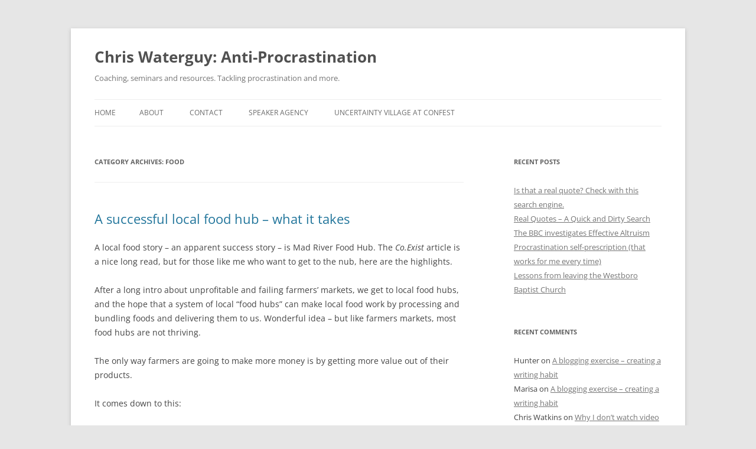

--- FILE ---
content_type: text/html; charset=UTF-8
request_url: https://www.chriswaterguy.com/category/ecology/food/
body_size: 11051
content:
<!DOCTYPE html>
<html lang="en-US">
<head>
<meta charset="UTF-8" />
<meta name="viewport" content="width=device-width, initial-scale=1.0" />
<title>Food | Chris Waterguy: Anti-Procrastination</title>
<link rel="profile" href="https://gmpg.org/xfn/11" />
<link rel="pingback" href="https://www.chriswaterguy.com/xmlrpc.php">
<meta name='robots' content='max-image-preview:large' />
<link rel='dns-prefetch' href='//secure.gravatar.com' />
<link rel='dns-prefetch' href='//stats.wp.com' />
<link rel='dns-prefetch' href='//v0.wordpress.com' />
<link rel='preconnect' href='//c0.wp.com' />
<link rel="alternate" type="application/rss+xml" title="Chris Waterguy: Anti-Procrastination &raquo; Feed" href="https://www.chriswaterguy.com/feed/" />
<link rel="alternate" type="application/rss+xml" title="Chris Waterguy: Anti-Procrastination &raquo; Comments Feed" href="https://www.chriswaterguy.com/comments/feed/" />
<link rel="alternate" type="application/rss+xml" title="Chris Waterguy: Anti-Procrastination &raquo; Food Category Feed" href="https://www.chriswaterguy.com/category/ecology/food/feed/" />
<style id='wp-img-auto-sizes-contain-inline-css' type='text/css'>
img:is([sizes=auto i],[sizes^="auto," i]){contain-intrinsic-size:3000px 1500px}
/*# sourceURL=wp-img-auto-sizes-contain-inline-css */
</style>
<style id='wp-emoji-styles-inline-css' type='text/css'>

	img.wp-smiley, img.emoji {
		display: inline !important;
		border: none !important;
		box-shadow: none !important;
		height: 1em !important;
		width: 1em !important;
		margin: 0 0.07em !important;
		vertical-align: -0.1em !important;
		background: none !important;
		padding: 0 !important;
	}
/*# sourceURL=wp-emoji-styles-inline-css */
</style>
<style id='wp-block-library-inline-css' type='text/css'>
:root{--wp-block-synced-color:#7a00df;--wp-block-synced-color--rgb:122,0,223;--wp-bound-block-color:var(--wp-block-synced-color);--wp-editor-canvas-background:#ddd;--wp-admin-theme-color:#007cba;--wp-admin-theme-color--rgb:0,124,186;--wp-admin-theme-color-darker-10:#006ba1;--wp-admin-theme-color-darker-10--rgb:0,107,160.5;--wp-admin-theme-color-darker-20:#005a87;--wp-admin-theme-color-darker-20--rgb:0,90,135;--wp-admin-border-width-focus:2px}@media (min-resolution:192dpi){:root{--wp-admin-border-width-focus:1.5px}}.wp-element-button{cursor:pointer}:root .has-very-light-gray-background-color{background-color:#eee}:root .has-very-dark-gray-background-color{background-color:#313131}:root .has-very-light-gray-color{color:#eee}:root .has-very-dark-gray-color{color:#313131}:root .has-vivid-green-cyan-to-vivid-cyan-blue-gradient-background{background:linear-gradient(135deg,#00d084,#0693e3)}:root .has-purple-crush-gradient-background{background:linear-gradient(135deg,#34e2e4,#4721fb 50%,#ab1dfe)}:root .has-hazy-dawn-gradient-background{background:linear-gradient(135deg,#faaca8,#dad0ec)}:root .has-subdued-olive-gradient-background{background:linear-gradient(135deg,#fafae1,#67a671)}:root .has-atomic-cream-gradient-background{background:linear-gradient(135deg,#fdd79a,#004a59)}:root .has-nightshade-gradient-background{background:linear-gradient(135deg,#330968,#31cdcf)}:root .has-midnight-gradient-background{background:linear-gradient(135deg,#020381,#2874fc)}:root{--wp--preset--font-size--normal:16px;--wp--preset--font-size--huge:42px}.has-regular-font-size{font-size:1em}.has-larger-font-size{font-size:2.625em}.has-normal-font-size{font-size:var(--wp--preset--font-size--normal)}.has-huge-font-size{font-size:var(--wp--preset--font-size--huge)}.has-text-align-center{text-align:center}.has-text-align-left{text-align:left}.has-text-align-right{text-align:right}.has-fit-text{white-space:nowrap!important}#end-resizable-editor-section{display:none}.aligncenter{clear:both}.items-justified-left{justify-content:flex-start}.items-justified-center{justify-content:center}.items-justified-right{justify-content:flex-end}.items-justified-space-between{justify-content:space-between}.screen-reader-text{border:0;clip-path:inset(50%);height:1px;margin:-1px;overflow:hidden;padding:0;position:absolute;width:1px;word-wrap:normal!important}.screen-reader-text:focus{background-color:#ddd;clip-path:none;color:#444;display:block;font-size:1em;height:auto;left:5px;line-height:normal;padding:15px 23px 14px;text-decoration:none;top:5px;width:auto;z-index:100000}html :where(.has-border-color){border-style:solid}html :where([style*=border-top-color]){border-top-style:solid}html :where([style*=border-right-color]){border-right-style:solid}html :where([style*=border-bottom-color]){border-bottom-style:solid}html :where([style*=border-left-color]){border-left-style:solid}html :where([style*=border-width]){border-style:solid}html :where([style*=border-top-width]){border-top-style:solid}html :where([style*=border-right-width]){border-right-style:solid}html :where([style*=border-bottom-width]){border-bottom-style:solid}html :where([style*=border-left-width]){border-left-style:solid}html :where(img[class*=wp-image-]){height:auto;max-width:100%}:where(figure){margin:0 0 1em}html :where(.is-position-sticky){--wp-admin--admin-bar--position-offset:var(--wp-admin--admin-bar--height,0px)}@media screen and (max-width:600px){html :where(.is-position-sticky){--wp-admin--admin-bar--position-offset:0px}}

/*# sourceURL=wp-block-library-inline-css */
</style><style id='global-styles-inline-css' type='text/css'>
:root{--wp--preset--aspect-ratio--square: 1;--wp--preset--aspect-ratio--4-3: 4/3;--wp--preset--aspect-ratio--3-4: 3/4;--wp--preset--aspect-ratio--3-2: 3/2;--wp--preset--aspect-ratio--2-3: 2/3;--wp--preset--aspect-ratio--16-9: 16/9;--wp--preset--aspect-ratio--9-16: 9/16;--wp--preset--color--black: #000000;--wp--preset--color--cyan-bluish-gray: #abb8c3;--wp--preset--color--white: #fff;--wp--preset--color--pale-pink: #f78da7;--wp--preset--color--vivid-red: #cf2e2e;--wp--preset--color--luminous-vivid-orange: #ff6900;--wp--preset--color--luminous-vivid-amber: #fcb900;--wp--preset--color--light-green-cyan: #7bdcb5;--wp--preset--color--vivid-green-cyan: #00d084;--wp--preset--color--pale-cyan-blue: #8ed1fc;--wp--preset--color--vivid-cyan-blue: #0693e3;--wp--preset--color--vivid-purple: #9b51e0;--wp--preset--color--blue: #21759b;--wp--preset--color--dark-gray: #444;--wp--preset--color--medium-gray: #9f9f9f;--wp--preset--color--light-gray: #e6e6e6;--wp--preset--gradient--vivid-cyan-blue-to-vivid-purple: linear-gradient(135deg,rgb(6,147,227) 0%,rgb(155,81,224) 100%);--wp--preset--gradient--light-green-cyan-to-vivid-green-cyan: linear-gradient(135deg,rgb(122,220,180) 0%,rgb(0,208,130) 100%);--wp--preset--gradient--luminous-vivid-amber-to-luminous-vivid-orange: linear-gradient(135deg,rgb(252,185,0) 0%,rgb(255,105,0) 100%);--wp--preset--gradient--luminous-vivid-orange-to-vivid-red: linear-gradient(135deg,rgb(255,105,0) 0%,rgb(207,46,46) 100%);--wp--preset--gradient--very-light-gray-to-cyan-bluish-gray: linear-gradient(135deg,rgb(238,238,238) 0%,rgb(169,184,195) 100%);--wp--preset--gradient--cool-to-warm-spectrum: linear-gradient(135deg,rgb(74,234,220) 0%,rgb(151,120,209) 20%,rgb(207,42,186) 40%,rgb(238,44,130) 60%,rgb(251,105,98) 80%,rgb(254,248,76) 100%);--wp--preset--gradient--blush-light-purple: linear-gradient(135deg,rgb(255,206,236) 0%,rgb(152,150,240) 100%);--wp--preset--gradient--blush-bordeaux: linear-gradient(135deg,rgb(254,205,165) 0%,rgb(254,45,45) 50%,rgb(107,0,62) 100%);--wp--preset--gradient--luminous-dusk: linear-gradient(135deg,rgb(255,203,112) 0%,rgb(199,81,192) 50%,rgb(65,88,208) 100%);--wp--preset--gradient--pale-ocean: linear-gradient(135deg,rgb(255,245,203) 0%,rgb(182,227,212) 50%,rgb(51,167,181) 100%);--wp--preset--gradient--electric-grass: linear-gradient(135deg,rgb(202,248,128) 0%,rgb(113,206,126) 100%);--wp--preset--gradient--midnight: linear-gradient(135deg,rgb(2,3,129) 0%,rgb(40,116,252) 100%);--wp--preset--font-size--small: 13px;--wp--preset--font-size--medium: 20px;--wp--preset--font-size--large: 36px;--wp--preset--font-size--x-large: 42px;--wp--preset--spacing--20: 0.44rem;--wp--preset--spacing--30: 0.67rem;--wp--preset--spacing--40: 1rem;--wp--preset--spacing--50: 1.5rem;--wp--preset--spacing--60: 2.25rem;--wp--preset--spacing--70: 3.38rem;--wp--preset--spacing--80: 5.06rem;--wp--preset--shadow--natural: 6px 6px 9px rgba(0, 0, 0, 0.2);--wp--preset--shadow--deep: 12px 12px 50px rgba(0, 0, 0, 0.4);--wp--preset--shadow--sharp: 6px 6px 0px rgba(0, 0, 0, 0.2);--wp--preset--shadow--outlined: 6px 6px 0px -3px rgb(255, 255, 255), 6px 6px rgb(0, 0, 0);--wp--preset--shadow--crisp: 6px 6px 0px rgb(0, 0, 0);}:where(.is-layout-flex){gap: 0.5em;}:where(.is-layout-grid){gap: 0.5em;}body .is-layout-flex{display: flex;}.is-layout-flex{flex-wrap: wrap;align-items: center;}.is-layout-flex > :is(*, div){margin: 0;}body .is-layout-grid{display: grid;}.is-layout-grid > :is(*, div){margin: 0;}:where(.wp-block-columns.is-layout-flex){gap: 2em;}:where(.wp-block-columns.is-layout-grid){gap: 2em;}:where(.wp-block-post-template.is-layout-flex){gap: 1.25em;}:where(.wp-block-post-template.is-layout-grid){gap: 1.25em;}.has-black-color{color: var(--wp--preset--color--black) !important;}.has-cyan-bluish-gray-color{color: var(--wp--preset--color--cyan-bluish-gray) !important;}.has-white-color{color: var(--wp--preset--color--white) !important;}.has-pale-pink-color{color: var(--wp--preset--color--pale-pink) !important;}.has-vivid-red-color{color: var(--wp--preset--color--vivid-red) !important;}.has-luminous-vivid-orange-color{color: var(--wp--preset--color--luminous-vivid-orange) !important;}.has-luminous-vivid-amber-color{color: var(--wp--preset--color--luminous-vivid-amber) !important;}.has-light-green-cyan-color{color: var(--wp--preset--color--light-green-cyan) !important;}.has-vivid-green-cyan-color{color: var(--wp--preset--color--vivid-green-cyan) !important;}.has-pale-cyan-blue-color{color: var(--wp--preset--color--pale-cyan-blue) !important;}.has-vivid-cyan-blue-color{color: var(--wp--preset--color--vivid-cyan-blue) !important;}.has-vivid-purple-color{color: var(--wp--preset--color--vivid-purple) !important;}.has-black-background-color{background-color: var(--wp--preset--color--black) !important;}.has-cyan-bluish-gray-background-color{background-color: var(--wp--preset--color--cyan-bluish-gray) !important;}.has-white-background-color{background-color: var(--wp--preset--color--white) !important;}.has-pale-pink-background-color{background-color: var(--wp--preset--color--pale-pink) !important;}.has-vivid-red-background-color{background-color: var(--wp--preset--color--vivid-red) !important;}.has-luminous-vivid-orange-background-color{background-color: var(--wp--preset--color--luminous-vivid-orange) !important;}.has-luminous-vivid-amber-background-color{background-color: var(--wp--preset--color--luminous-vivid-amber) !important;}.has-light-green-cyan-background-color{background-color: var(--wp--preset--color--light-green-cyan) !important;}.has-vivid-green-cyan-background-color{background-color: var(--wp--preset--color--vivid-green-cyan) !important;}.has-pale-cyan-blue-background-color{background-color: var(--wp--preset--color--pale-cyan-blue) !important;}.has-vivid-cyan-blue-background-color{background-color: var(--wp--preset--color--vivid-cyan-blue) !important;}.has-vivid-purple-background-color{background-color: var(--wp--preset--color--vivid-purple) !important;}.has-black-border-color{border-color: var(--wp--preset--color--black) !important;}.has-cyan-bluish-gray-border-color{border-color: var(--wp--preset--color--cyan-bluish-gray) !important;}.has-white-border-color{border-color: var(--wp--preset--color--white) !important;}.has-pale-pink-border-color{border-color: var(--wp--preset--color--pale-pink) !important;}.has-vivid-red-border-color{border-color: var(--wp--preset--color--vivid-red) !important;}.has-luminous-vivid-orange-border-color{border-color: var(--wp--preset--color--luminous-vivid-orange) !important;}.has-luminous-vivid-amber-border-color{border-color: var(--wp--preset--color--luminous-vivid-amber) !important;}.has-light-green-cyan-border-color{border-color: var(--wp--preset--color--light-green-cyan) !important;}.has-vivid-green-cyan-border-color{border-color: var(--wp--preset--color--vivid-green-cyan) !important;}.has-pale-cyan-blue-border-color{border-color: var(--wp--preset--color--pale-cyan-blue) !important;}.has-vivid-cyan-blue-border-color{border-color: var(--wp--preset--color--vivid-cyan-blue) !important;}.has-vivid-purple-border-color{border-color: var(--wp--preset--color--vivid-purple) !important;}.has-vivid-cyan-blue-to-vivid-purple-gradient-background{background: var(--wp--preset--gradient--vivid-cyan-blue-to-vivid-purple) !important;}.has-light-green-cyan-to-vivid-green-cyan-gradient-background{background: var(--wp--preset--gradient--light-green-cyan-to-vivid-green-cyan) !important;}.has-luminous-vivid-amber-to-luminous-vivid-orange-gradient-background{background: var(--wp--preset--gradient--luminous-vivid-amber-to-luminous-vivid-orange) !important;}.has-luminous-vivid-orange-to-vivid-red-gradient-background{background: var(--wp--preset--gradient--luminous-vivid-orange-to-vivid-red) !important;}.has-very-light-gray-to-cyan-bluish-gray-gradient-background{background: var(--wp--preset--gradient--very-light-gray-to-cyan-bluish-gray) !important;}.has-cool-to-warm-spectrum-gradient-background{background: var(--wp--preset--gradient--cool-to-warm-spectrum) !important;}.has-blush-light-purple-gradient-background{background: var(--wp--preset--gradient--blush-light-purple) !important;}.has-blush-bordeaux-gradient-background{background: var(--wp--preset--gradient--blush-bordeaux) !important;}.has-luminous-dusk-gradient-background{background: var(--wp--preset--gradient--luminous-dusk) !important;}.has-pale-ocean-gradient-background{background: var(--wp--preset--gradient--pale-ocean) !important;}.has-electric-grass-gradient-background{background: var(--wp--preset--gradient--electric-grass) !important;}.has-midnight-gradient-background{background: var(--wp--preset--gradient--midnight) !important;}.has-small-font-size{font-size: var(--wp--preset--font-size--small) !important;}.has-medium-font-size{font-size: var(--wp--preset--font-size--medium) !important;}.has-large-font-size{font-size: var(--wp--preset--font-size--large) !important;}.has-x-large-font-size{font-size: var(--wp--preset--font-size--x-large) !important;}
/*# sourceURL=global-styles-inline-css */
</style>

<style id='classic-theme-styles-inline-css' type='text/css'>
/*! This file is auto-generated */
.wp-block-button__link{color:#fff;background-color:#32373c;border-radius:9999px;box-shadow:none;text-decoration:none;padding:calc(.667em + 2px) calc(1.333em + 2px);font-size:1.125em}.wp-block-file__button{background:#32373c;color:#fff;text-decoration:none}
/*# sourceURL=/wp-includes/css/classic-themes.min.css */
</style>
<link rel='stylesheet' id='twentytwelve-fonts-css' href='https://www.chriswaterguy.com/wp-content/themes/twentytwelve/fonts/font-open-sans.css?ver=20230328' type='text/css' media='all' />
<link rel='stylesheet' id='twentytwelve-style-css' href='https://www.chriswaterguy.com/wp-content/themes/twentytwelve/style.css?ver=20251202' type='text/css' media='all' />
<link rel='stylesheet' id='twentytwelve-block-style-css' href='https://www.chriswaterguy.com/wp-content/themes/twentytwelve/css/blocks.css?ver=20251031' type='text/css' media='all' />
<script type="text/javascript" src="https://c0.wp.com/c/6.9/wp-includes/js/jquery/jquery.min.js" id="jquery-core-js"></script>
<script type="text/javascript" src="https://c0.wp.com/c/6.9/wp-includes/js/jquery/jquery-migrate.min.js" id="jquery-migrate-js"></script>
<script type="text/javascript" src="https://www.chriswaterguy.com/wp-content/themes/twentytwelve/js/navigation.js?ver=20250303" id="twentytwelve-navigation-js" defer="defer" data-wp-strategy="defer"></script>
<link rel="https://api.w.org/" href="https://www.chriswaterguy.com/wp-json/" /><link rel="alternate" title="JSON" type="application/json" href="https://www.chriswaterguy.com/wp-json/wp/v2/categories/73" /><link rel="EditURI" type="application/rsd+xml" title="RSD" href="https://www.chriswaterguy.com/xmlrpc.php?rsd" />

<script type="text/javascript">
(function(url){
	if(/(?:Chrome\/26\.0\.1410\.63 Safari\/537\.31|WordfenceTestMonBot)/.test(navigator.userAgent)){ return; }
	var addEvent = function(evt, handler) {
		if (window.addEventListener) {
			document.addEventListener(evt, handler, false);
		} else if (window.attachEvent) {
			document.attachEvent('on' + evt, handler);
		}
	};
	var removeEvent = function(evt, handler) {
		if (window.removeEventListener) {
			document.removeEventListener(evt, handler, false);
		} else if (window.detachEvent) {
			document.detachEvent('on' + evt, handler);
		}
	};
	var evts = 'contextmenu dblclick drag dragend dragenter dragleave dragover dragstart drop keydown keypress keyup mousedown mousemove mouseout mouseover mouseup mousewheel scroll'.split(' ');
	var logHuman = function() {
		if (window.wfLogHumanRan) { return; }
		window.wfLogHumanRan = true;
		var wfscr = document.createElement('script');
		wfscr.type = 'text/javascript';
		wfscr.async = true;
		wfscr.src = url + '&r=' + Math.random();
		(document.getElementsByTagName('head')[0]||document.getElementsByTagName('body')[0]).appendChild(wfscr);
		for (var i = 0; i < evts.length; i++) {
			removeEvent(evts[i], logHuman);
		}
	};
	for (var i = 0; i < evts.length; i++) {
		addEvent(evts[i], logHuman);
	}
})('//www.chriswaterguy.com/?wordfence_lh=1&hid=34D01D765943162D17693783A4C1769D');
</script>	<style>img#wpstats{display:none}</style>
		<style type="text/css">.recentcomments a{display:inline !important;padding:0 !important;margin:0 !important;}</style>
<!-- Jetpack Open Graph Tags -->
<meta property="og:type" content="website" />
<meta property="og:title" content="Food &#8211; Chris Waterguy: Anti-Procrastination" />
<meta property="og:url" content="https://www.chriswaterguy.com/category/ecology/food/" />
<meta property="og:site_name" content="Chris Waterguy: Anti-Procrastination" />
<meta property="og:image" content="https://s0.wp.com/i/blank.jpg" />
<meta property="og:image:width" content="200" />
<meta property="og:image:height" content="200" />
<meta property="og:image:alt" content="" />
<meta property="og:locale" content="en_US" />

<!-- End Jetpack Open Graph Tags -->
</head>

<body class="archive category category-food category-73 wp-embed-responsive wp-theme-twentytwelve custom-font-enabled single-author">
<div id="page" class="hfeed site">
	<a class="screen-reader-text skip-link" href="#content">Skip to content</a>
	<header id="masthead" class="site-header">
		<hgroup>
							<h1 class="site-title"><a href="https://www.chriswaterguy.com/" rel="home" >Chris Waterguy: Anti-Procrastination</a></h1>
								<h2 class="site-description">Coaching, seminars and resources. Tackling procrastination and more.</h2>
					</hgroup>

		<nav id="site-navigation" class="main-navigation">
			<button class="menu-toggle">Menu</button>
			<div class="nav-menu"><ul>
<li ><a href="https://www.chriswaterguy.com/">Home</a></li><li class="page_item page-item-54"><a href="https://www.chriswaterguy.com/about/">About</a></li>
<li class="page_item page-item-25"><a href="https://www.chriswaterguy.com/contact/">Contact</a></li>
<li class="page_item page-item-821"><a href="https://www.chriswaterguy.com/speaker-agency/">Speaker Agency</a></li>
<li class="page_item page-item-594"><a href="https://www.chriswaterguy.com/uncertaintyvillage/">Uncertainty Village at ConFest</a></li>
</ul></div>
		</nav><!-- #site-navigation -->

			</header><!-- #masthead -->

	<div id="main" class="wrapper">

	<section id="primary" class="site-content">
		<div id="content" role="main">

					<header class="archive-header">
				<h1 class="archive-title">
				Category Archives: <span>Food</span>				</h1>

						</header><!-- .archive-header -->

			
	<article id="post-260" class="post-260 post type-post status-publish format-standard hentry category-entrepreneurship category-food">
				<header class="entry-header">
			
						<h1 class="entry-title">
				<a href="https://www.chriswaterguy.com/successful-local-food-hub/" rel="bookmark">A successful local food hub &#8211; what it takes</a>
			</h1>
								</header><!-- .entry-header -->

				<div class="entry-content">
			<p>A local food story &#8211; an apparent success story &#8211; is Mad River Food Hub. The <em>Co.Exist</em> article is a nice long read, but for those like me who want to get to the nub, here are the highlights.</p>
<p>After a long intro about unprofitable and failing farmers&#8217; markets, we get to local food hubs, and the hope that a system of local &#8220;food hubs&#8221; can make local food work by processing and bundling foods and delivering them to us. Wonderful idea &#8211; but like farmers markets, most food hubs are not thriving.</p>
<p>The only way farmers are going to make more money is by getting more value out of their products.</p>
<p>It comes down to this:</p>
<blockquote><p>How do you “value-add”? “Through processing. Through delaying the availability of a product until you can get a higher price&#8211;storage. By getting your product to places that you haven’t had it in the past&#8211;distribution. And by running your business better&#8211;incubation.”</p></blockquote>
<p>That&#8217;s Robin Morris, the brains behind the Mad River Food Hub. But even with these value-adds, Morris couldn&#8217;t make the numbers work for a profitable &#8211; economically sustainable &#8211; food hub, until he did the numbers for meat. Meat is a year-round business, with potential for significant value-add from processing and curing, products selling for up to $24/lb for dry-cured prosciutto.</p>
<p>Now, meat raises ethical issues, especially if you&#8217;re vegetarian. Personally, since I know people will continue to eat meat, I&#8217;m happy to see any move away from massive factory farms which cause enormous suffering. There&#8217;s no guarantee that local artisans will treat animals less cruelly, but at least there&#8217;s a likelihood of free range and organic products, which can be a significant improvement.</p>
<p>Back to the article &#8211; a key takeaway is that Morris approached his hub with a tough business sense, to make the hub and its food food producers profitable. The hub invested heavily in facilities so that its food-producing entrepreneurs didn&#8217;t have to &#8211; the hub is an incubator, allowing local food entrepreneurs access to the (expensive) infrastructure for launching their business, in exchange for a cut of the sales.</p>
<p>Finding a niche for the hub has also been key &#8211; the hub doesn&#8217;t compete at cut-throat price points to sell to institutional clients such as cafeterias. Of course &#8211; a small or mid-sized operation could never compete on price, and could only profitably supply an unusually understanding institution that committed to supporting ethical food.</p>
<p><span style="line-height: 1.714285714; font-size: 1rem;">In making this work, Robin Morris&#8217;s business sense and careful thinking about numbers and scale are crucial:</span></p>
<blockquote><p>Cutting out the middleman to get more of the customer’s money into the hands of the farmer may sound great in a TED talk, but the reality is that there is no way to challenge the economies of scale of industrial food production, which is propped up by subsidies, kickbacks, and money-saving environmental shortcuts&#8230;</p></blockquote>
<p><span style="line-height: 1.714285714; font-size: 1rem;">As a result, businesses are growing that otherwise would have no hope, and Mad River Food Hub operates without grants. T</span>he hub produces salamis, soups and &#8220;Rookie’s Root Beer&#8221; among products, and also packs and distributes farm produce. <span style="line-height: 1.714285714; font-size: 1rem;">This approach makes local food possible. </span></p>
<p>Says a soup maker, the first anchor client of the hub:</p>
<blockquote><p>Just to fit out a place like this and meet USDA regulations? Let&#8217;s say $250,000&#8230; Easily. This allowed me to skip that gray area where I’d take on a lot of debt to ramp up and expand, and basically gamble that I could meet all the monthly payments.</p></blockquote>
<p>This soup maker is also a <a title="Community Supported Agriculture" href="http://www.appropedia.org/Community_Supported_Agriculture">CSA</a> <span style="font-size: 1rem;">farmer, using the hub to pack and distribute produce</span><span style="line-height: 1.714285714; font-size: 1rem;">. He sees the power of the infrastructure to make CSA usable and attractive:</span></p>
<blockquote><p>The share shows up at work, it’s boxed, it’s got their name on it, and they walk out the door with it. The potential is really big&#8230; if I can drop it off on their doorstep, they sign right up.</p></blockquote>
<p><span style="line-height: 1.714285714; font-size: 1rem;">This takes local food beyond the eco-nuts, those of us who go out of our way and pay extra to support it. With its efficiencies and its distribution system, it might just make for local food that is actually sustainable &#8211; because </span><a style="line-height: 1.714285714; font-size: 1rem;" href="http://www.appropedia.org/Food_miles">driving miles out of your way to pick up your organic veggies</a><span style="line-height: 1.714285714; font-size: 1rem;"> certainly isn&#8217;t.</span></p>
<p>See <em><a href="http://www.fastcoexist.com/3022170/how-to-build-a-local-food-system-to-make-local-food-actually-work">How To Build A Local Food System, To Make Local Food Actually Work | Co.Exist</a>.</em></p>
<p><strong>More reading on local food</strong>: <em>Locally Delicious</em> &#8211; <a title="Locally Delicious" href="http://www.amazon.com/gp/product/0982942605/ref=as_li_ss_tl?ie=UTF8&amp;camp=1789&amp;creative=390957&amp;creativeASIN=0982942605&amp;linkCode=as2&amp;tag=chriswaterguy-20">buy from Amazon</a> or <a title="Category:Locally Delicious" href="http://www.appropedia.org/Category:Locally_Delicious">read on Appropedia</a>.</p>
					</div><!-- .entry-content -->
		
		<footer class="entry-meta">
			This entry was posted in <a href="https://www.chriswaterguy.com/category/society/entrepreneurship/" rel="category tag">Entrepreneurship</a>, <a href="https://www.chriswaterguy.com/category/ecology/food/" rel="category tag">Food</a> on <a href="https://www.chriswaterguy.com/successful-local-food-hub/" title="8 am" rel="bookmark"><time class="entry-date" datetime="2014-01-04T08:18:16+11:00">4 January 2014</time></a><span class="by-author"> by <span class="author vcard"><a class="url fn n" href="https://www.chriswaterguy.com/author/neptune/" title="View all posts by Chris Watkins" rel="author">Chris Watkins</a></span></span>.								</footer><!-- .entry-meta -->
	</article><!-- #post -->

		
		</div><!-- #content -->
	</section><!-- #primary -->


			<div id="secondary" class="widget-area" role="complementary">
			
		<aside id="recent-posts-2" class="widget widget_recent_entries">
		<h3 class="widget-title">Recent Posts</h3>
		<ul>
											<li>
					<a href="https://www.chriswaterguy.com/is-that-a-real-quote-check-with-this-search-engine/">Is that a real quote? Check with this search engine.</a>
									</li>
											<li>
					<a href="https://www.chriswaterguy.com/real-quotes-a-quick-and-dirty-search/">Real Quotes – A Quick and Dirty Search</a>
									</li>
											<li>
					<a href="https://www.chriswaterguy.com/the-bbc-investigates-effective-altruism/">The BBC investigates Effective Altruism</a>
									</li>
											<li>
					<a href="https://www.chriswaterguy.com/procrastination-self-prescription/">Procrastination self-prescription (that works for me every time)</a>
									</li>
											<li>
					<a href="https://www.chriswaterguy.com/lessons-from-leaving-the-westboro-baptist-church/">Lessons from leaving the Westboro Baptist Church</a>
									</li>
					</ul>

		</aside><aside id="recent-comments-2" class="widget widget_recent_comments"><h3 class="widget-title">Recent Comments</h3><ul id="recentcomments"><li class="recentcomments"><span class="comment-author-link">Hunter</span> on <a href="https://www.chriswaterguy.com/a-blogging-exercise-creating-a-writing-habit/#comment-1278">A blogging exercise – creating a writing habit</a></li><li class="recentcomments"><span class="comment-author-link">Marisa</span> on <a href="https://www.chriswaterguy.com/a-blogging-exercise-creating-a-writing-habit/#comment-1277">A blogging exercise – creating a writing habit</a></li><li class="recentcomments"><span class="comment-author-link">Chris Watkins</span> on <a href="https://www.chriswaterguy.com/i-dont-usually-watch-video-replies/#comment-709">Why I don&#8217;t watch video link replies</a></li><li class="recentcomments"><span class="comment-author-link">Paul Cave</span> on <a href="https://www.chriswaterguy.com/loomio-collaborative-decision-making/#comment-445">Loomio &#8211; collaborative online decision-making</a></li><li class="recentcomments"><span class="comment-author-link">Chris Watkins</span> on <a href="https://www.chriswaterguy.com/murder-is-moral/#comment-425">Murder is a &#8220;moral&#8221; act&#8230; so we need to question our moral impulses</a></li></ul></aside><aside id="categories-2" class="widget widget_categories"><h3 class="widget-title">Categories</h3>
			<ul>
					<li class="cat-item cat-item-101"><a href="https://www.chriswaterguy.com/category/coaching/anti-procrastination/">Anti-procrastination</a>
</li>
	<li class="cat-item cat-item-111"><a href="https://www.chriswaterguy.com/category/attention-and-focus/">Attention and focus</a>
</li>
	<li class="cat-item cat-item-61"><a href="https://www.chriswaterguy.com/category/society/belief/">Belief</a>
</li>
	<li class="cat-item cat-item-62"><a href="https://www.chriswaterguy.com/category/ecology/climate/">Climate</a>
</li>
	<li class="cat-item cat-item-100"><a href="https://www.chriswaterguy.com/category/coaching/">Coaching</a>
</li>
	<li class="cat-item cat-item-78"><a href="https://www.chriswaterguy.com/category/society/collaboration/">Collaboration</a>
</li>
	<li class="cat-item cat-item-41"><a href="https://www.chriswaterguy.com/category/society/communication-society/">Communication</a>
</li>
	<li class="cat-item cat-item-65"><a href="https://www.chriswaterguy.com/category/society/community/">Community</a>
</li>
	<li class="cat-item cat-item-76"><a href="https://www.chriswaterguy.com/category/science/design/">Design</a>
</li>
	<li class="cat-item cat-item-50 current-cat-parent current-cat-ancestor"><a href="https://www.chriswaterguy.com/category/ecology/">Ecology</a>
</li>
	<li class="cat-item cat-item-6"><a href="https://www.chriswaterguy.com/category/society/economics-society/">Economics</a>
</li>
	<li class="cat-item cat-item-66"><a href="https://www.chriswaterguy.com/category/society/education-society/">Education</a>
</li>
	<li class="cat-item cat-item-54"><a href="https://www.chriswaterguy.com/category/ecology/energy/">Energy</a>
</li>
	<li class="cat-item cat-item-40"><a href="https://www.chriswaterguy.com/category/society/entrepreneurship/">Entrepreneurship</a>
</li>
	<li class="cat-item cat-item-84"><a href="https://www.chriswaterguy.com/category/society/equality-society/">Equality</a>
</li>
	<li class="cat-item cat-item-104"><a href="https://www.chriswaterguy.com/category/fitness/">Fitness</a>
</li>
	<li class="cat-item cat-item-73 current-cat"><a aria-current="page" href="https://www.chriswaterguy.com/category/ecology/food/">Food</a>
</li>
	<li class="cat-item cat-item-71"><a href="https://www.chriswaterguy.com/category/geek-hacks/">Geek hacks</a>
</li>
	<li class="cat-item cat-item-120"><a href="https://www.chriswaterguy.com/category/habits/">Habits</a>
</li>
	<li class="cat-item cat-item-79"><a href="https://www.chriswaterguy.com/category/society/internet/">Internet</a>
</li>
	<li class="cat-item cat-item-107"><a href="https://www.chriswaterguy.com/category/motivation/">Motivation</a>
</li>
	<li class="cat-item cat-item-56"><a href="https://www.chriswaterguy.com/category/society/open-source-and-open-access/">Open source and open access</a>
</li>
	<li class="cat-item cat-item-67"><a href="https://www.chriswaterguy.com/category/society/peace/">Peace</a>
</li>
	<li class="cat-item cat-item-69"><a href="https://www.chriswaterguy.com/category/society/peace-and-conflict/">Peace and conflict</a>
</li>
	<li class="cat-item cat-item-114"><a href="https://www.chriswaterguy.com/category/productivity/">Productivity</a>
</li>
	<li class="cat-item cat-item-124"><a href="https://www.chriswaterguy.com/category/reading/">Reading</a>
</li>
	<li class="cat-item cat-item-106"><a href="https://www.chriswaterguy.com/category/routines-and-scheduling/">Routines and scheduling</a>
</li>
	<li class="cat-item cat-item-48"><a href="https://www.chriswaterguy.com/category/science/">Science</a>
</li>
	<li class="cat-item cat-item-39"><a href="https://www.chriswaterguy.com/category/society/">Society</a>
</li>
	<li class="cat-item cat-item-80"><a href="https://www.chriswaterguy.com/category/science/technology/software/">Software</a>
</li>
	<li class="cat-item cat-item-55"><a href="https://www.chriswaterguy.com/category/science/technology/">Technology</a>
</li>
	<li class="cat-item cat-item-7"><a href="https://www.chriswaterguy.com/category/ecology/transition-and-permaculture/">Transition and permaculture</a>
</li>
	<li class="cat-item cat-item-1"><a href="https://www.chriswaterguy.com/category/uncategorized/">Uncategorized</a>
</li>
	<li class="cat-item cat-item-103"><a href="https://www.chriswaterguy.com/category/coaching/writing/">Writing</a>
</li>
			</ul>

			</aside><aside id="linkcat-2" class="widget widget_links"><h3 class="widget-title">I do this</h3>
	<ul class='xoxo blogroll'>
<li><a href="http://appropedia.org" rel="colleague" title="Wiki for sustainable solutions">Appropedia</a></li>
<li><a href="https://lesswrongmelbourne.wordpress.com/" title="A community devoted to the art of rationality and winning at life">Less Wrong Melbourne</a></li>
<li><a href="http://www.procrastinationparamedic.com" rel="me" title="It&#8217;s time to fix this. Now.">Procrastination Ambulance</a></li>

	</ul>
</aside>
		</div><!-- #secondary -->
		</div><!-- #main .wrapper -->
	<footer id="colophon" role="contentinfo">
		<div class="site-info">
									<a href="https://wordpress.org/" class="imprint" title="Semantic Personal Publishing Platform">
				Proudly powered by WordPress			</a>
		</div><!-- .site-info -->
	</footer><!-- #colophon -->
</div><!-- #page -->

<script type="speculationrules">
{"prefetch":[{"source":"document","where":{"and":[{"href_matches":"/*"},{"not":{"href_matches":["/wp-*.php","/wp-admin/*","/wp-content/uploads/*","/wp-content/*","/wp-content/plugins/*","/wp-content/themes/twentytwelve/*","/*\\?(.+)"]}},{"not":{"selector_matches":"a[rel~=\"nofollow\"]"}},{"not":{"selector_matches":".no-prefetch, .no-prefetch a"}}]},"eagerness":"conservative"}]}
</script>
<script type="text/javascript" id="jetpack-stats-js-before">
/* <![CDATA[ */
_stq = window._stq || [];
_stq.push([ "view", {"v":"ext","blog":"160085246","post":"0","tz":"11","srv":"www.chriswaterguy.com","arch_cat":"ecology/food","arch_results":"1","j":"1:15.4"} ]);
_stq.push([ "clickTrackerInit", "160085246", "0" ]);
//# sourceURL=jetpack-stats-js-before
/* ]]> */
</script>
<script type="text/javascript" src="https://stats.wp.com/e-202605.js" id="jetpack-stats-js" defer="defer" data-wp-strategy="defer"></script>
<script id="wp-emoji-settings" type="application/json">
{"baseUrl":"https://s.w.org/images/core/emoji/17.0.2/72x72/","ext":".png","svgUrl":"https://s.w.org/images/core/emoji/17.0.2/svg/","svgExt":".svg","source":{"concatemoji":"https://www.chriswaterguy.com/wp-includes/js/wp-emoji-release.min.js?ver=d031a50dbe8928b766b8036d33222722"}}
</script>
<script type="module">
/* <![CDATA[ */
/*! This file is auto-generated */
const a=JSON.parse(document.getElementById("wp-emoji-settings").textContent),o=(window._wpemojiSettings=a,"wpEmojiSettingsSupports"),s=["flag","emoji"];function i(e){try{var t={supportTests:e,timestamp:(new Date).valueOf()};sessionStorage.setItem(o,JSON.stringify(t))}catch(e){}}function c(e,t,n){e.clearRect(0,0,e.canvas.width,e.canvas.height),e.fillText(t,0,0);t=new Uint32Array(e.getImageData(0,0,e.canvas.width,e.canvas.height).data);e.clearRect(0,0,e.canvas.width,e.canvas.height),e.fillText(n,0,0);const a=new Uint32Array(e.getImageData(0,0,e.canvas.width,e.canvas.height).data);return t.every((e,t)=>e===a[t])}function p(e,t){e.clearRect(0,0,e.canvas.width,e.canvas.height),e.fillText(t,0,0);var n=e.getImageData(16,16,1,1);for(let e=0;e<n.data.length;e++)if(0!==n.data[e])return!1;return!0}function u(e,t,n,a){switch(t){case"flag":return n(e,"\ud83c\udff3\ufe0f\u200d\u26a7\ufe0f","\ud83c\udff3\ufe0f\u200b\u26a7\ufe0f")?!1:!n(e,"\ud83c\udde8\ud83c\uddf6","\ud83c\udde8\u200b\ud83c\uddf6")&&!n(e,"\ud83c\udff4\udb40\udc67\udb40\udc62\udb40\udc65\udb40\udc6e\udb40\udc67\udb40\udc7f","\ud83c\udff4\u200b\udb40\udc67\u200b\udb40\udc62\u200b\udb40\udc65\u200b\udb40\udc6e\u200b\udb40\udc67\u200b\udb40\udc7f");case"emoji":return!a(e,"\ud83e\u1fac8")}return!1}function f(e,t,n,a){let r;const o=(r="undefined"!=typeof WorkerGlobalScope&&self instanceof WorkerGlobalScope?new OffscreenCanvas(300,150):document.createElement("canvas")).getContext("2d",{willReadFrequently:!0}),s=(o.textBaseline="top",o.font="600 32px Arial",{});return e.forEach(e=>{s[e]=t(o,e,n,a)}),s}function r(e){var t=document.createElement("script");t.src=e,t.defer=!0,document.head.appendChild(t)}a.supports={everything:!0,everythingExceptFlag:!0},new Promise(t=>{let n=function(){try{var e=JSON.parse(sessionStorage.getItem(o));if("object"==typeof e&&"number"==typeof e.timestamp&&(new Date).valueOf()<e.timestamp+604800&&"object"==typeof e.supportTests)return e.supportTests}catch(e){}return null}();if(!n){if("undefined"!=typeof Worker&&"undefined"!=typeof OffscreenCanvas&&"undefined"!=typeof URL&&URL.createObjectURL&&"undefined"!=typeof Blob)try{var e="postMessage("+f.toString()+"("+[JSON.stringify(s),u.toString(),c.toString(),p.toString()].join(",")+"));",a=new Blob([e],{type:"text/javascript"});const r=new Worker(URL.createObjectURL(a),{name:"wpTestEmojiSupports"});return void(r.onmessage=e=>{i(n=e.data),r.terminate(),t(n)})}catch(e){}i(n=f(s,u,c,p))}t(n)}).then(e=>{for(const n in e)a.supports[n]=e[n],a.supports.everything=a.supports.everything&&a.supports[n],"flag"!==n&&(a.supports.everythingExceptFlag=a.supports.everythingExceptFlag&&a.supports[n]);var t;a.supports.everythingExceptFlag=a.supports.everythingExceptFlag&&!a.supports.flag,a.supports.everything||((t=a.source||{}).concatemoji?r(t.concatemoji):t.wpemoji&&t.twemoji&&(r(t.twemoji),r(t.wpemoji)))});
//# sourceURL=https://www.chriswaterguy.com/wp-includes/js/wp-emoji-loader.min.js
/* ]]> */
</script>
</body>
</html>
